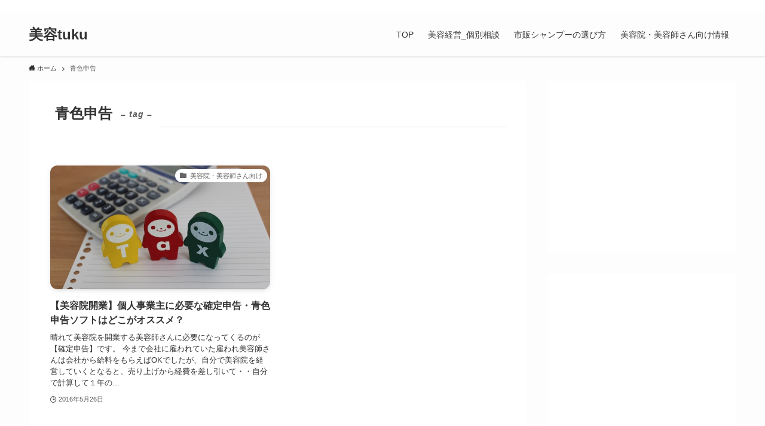

--- FILE ---
content_type: text/html; charset=UTF-8
request_url: http://www.biyotuku.com/tag/%E9%9D%92%E8%89%B2%E7%94%B3%E5%91%8A
body_size: 16854
content:
<!DOCTYPE html>
<html dir="ltr" lang="ja" prefix="og: https://ogp.me/ns#" data-loaded="false" data-scrolled="false" data-spmenu="closed">
<head>
<meta charset="utf-8">
<meta name="format-detection" content="telephone=no">
<meta http-equiv="X-UA-Compatible" content="IE=edge">
<meta name="viewport" content="width=device-width, viewport-fit=cover">
<title>青色申告 - 美容tuku</title>

		<!-- All in One SEO 4.9.3 - aioseo.com -->
	<meta name="robots" content="max-image-preview:large" />
	<link rel="canonical" href="http://www.biyotuku.com/tag/%e9%9d%92%e8%89%b2%e7%94%b3%e5%91%8a" />
	<meta name="generator" content="All in One SEO (AIOSEO) 4.9.3" />
		<script type="application/ld+json" class="aioseo-schema">
			{"@context":"https:\/\/schema.org","@graph":[{"@type":"BreadcrumbList","@id":"http:\/\/www.biyotuku.com\/tag\/%E9%9D%92%E8%89%B2%E7%94%B3%E5%91%8A#breadcrumblist","itemListElement":[{"@type":"ListItem","@id":"http:\/\/www.biyotuku.com#listItem","position":1,"name":"\u30db\u30fc\u30e0","item":"http:\/\/www.biyotuku.com","nextItem":{"@type":"ListItem","@id":"http:\/\/www.biyotuku.com\/tag\/%e9%9d%92%e8%89%b2%e7%94%b3%e5%91%8a#listItem","name":"\u9752\u8272\u7533\u544a"}},{"@type":"ListItem","@id":"http:\/\/www.biyotuku.com\/tag\/%e9%9d%92%e8%89%b2%e7%94%b3%e5%91%8a#listItem","position":2,"name":"\u9752\u8272\u7533\u544a","previousItem":{"@type":"ListItem","@id":"http:\/\/www.biyotuku.com#listItem","name":"\u30db\u30fc\u30e0"}}]},{"@type":"CollectionPage","@id":"http:\/\/www.biyotuku.com\/tag\/%E9%9D%92%E8%89%B2%E7%94%B3%E5%91%8A#collectionpage","url":"http:\/\/www.biyotuku.com\/tag\/%E9%9D%92%E8%89%B2%E7%94%B3%E5%91%8A","name":"\u9752\u8272\u7533\u544a - \u7f8e\u5bb9tuku","inLanguage":"ja","isPartOf":{"@id":"http:\/\/www.biyotuku.com\/#website"},"breadcrumb":{"@id":"http:\/\/www.biyotuku.com\/tag\/%E9%9D%92%E8%89%B2%E7%94%B3%E5%91%8A#breadcrumblist"}},{"@type":"Organization","@id":"http:\/\/www.biyotuku.com\/#organization","name":"\u7f8e\u5bb9tuku","description":"\u7f8e\u5bb9\u5e2b\u304c\u6559\u3048\u3066\u304f\u308c\u306a\u3044\u3001\u7f8e\u5bb9\u9662\u3067\u5931\u6557\u3057\u306a\u3044\u70ba\u306e\u30b3\u30c4\u3084\u7f8e\u5bb9\u9662\u3068\u306e\u4e0a\u624b\u306a\u4ed8\u304d\u5408\u3044\u65b9\u304c\u6e80\u8f09\u3067\u3059\u3002","url":"http:\/\/www.biyotuku.com\/"},{"@type":"WebSite","@id":"http:\/\/www.biyotuku.com\/#website","url":"http:\/\/www.biyotuku.com\/","name":"\u7f8e\u5bb9tuku","description":"\u7f8e\u5bb9\u5e2b\u304c\u6559\u3048\u3066\u304f\u308c\u306a\u3044\u3001\u7f8e\u5bb9\u9662\u3067\u5931\u6557\u3057\u306a\u3044\u70ba\u306e\u30b3\u30c4\u3084\u7f8e\u5bb9\u9662\u3068\u306e\u4e0a\u624b\u306a\u4ed8\u304d\u5408\u3044\u65b9\u304c\u6e80\u8f09\u3067\u3059\u3002","inLanguage":"ja","publisher":{"@id":"http:\/\/www.biyotuku.com\/#organization"}}]}
		</script>
		<!-- All in One SEO -->

<link rel='dns-prefetch' href='//secure.gravatar.com' />
<link rel='dns-prefetch' href='//stats.wp.com' />
<link rel='dns-prefetch' href='//v0.wordpress.com' />
<link rel="alternate" type="application/rss+xml" title="美容tuku &raquo; フィード" href="http://www.biyotuku.com/feed" />
<link rel="alternate" type="application/rss+xml" title="美容tuku &raquo; コメントフィード" href="http://www.biyotuku.com/comments/feed" />
<script type="text/javascript" id="wpp-js" src="http://www.biyotuku.com/wp/wp-content/plugins/wordpress-popular-posts/assets/js/wpp.min.js?ver=7.3.6" data-sampling="0" data-sampling-rate="100" data-api-url="http://www.biyotuku.com/wp-json/wordpress-popular-posts" data-post-id="0" data-token="a843ab7dfb" data-lang="0" data-debug="0"></script>
<link rel="alternate" type="application/rss+xml" title="美容tuku &raquo; 青色申告 タグのフィード" href="http://www.biyotuku.com/tag/%e9%9d%92%e8%89%b2%e7%94%b3%e5%91%8a/feed" />
<style id='wp-img-auto-sizes-contain-inline-css' type='text/css'>
img:is([sizes=auto i],[sizes^="auto," i]){contain-intrinsic-size:3000px 1500px}
/*# sourceURL=wp-img-auto-sizes-contain-inline-css */
</style>

<link rel='stylesheet' id='wp-block-library-css' href='http://www.biyotuku.com/wp/wp-includes/css/dist/block-library/style.min.css?ver=6.9' type='text/css' media='all' />
<style id='global-styles-inline-css' type='text/css'>
:root{--wp--preset--aspect-ratio--square: 1;--wp--preset--aspect-ratio--4-3: 4/3;--wp--preset--aspect-ratio--3-4: 3/4;--wp--preset--aspect-ratio--3-2: 3/2;--wp--preset--aspect-ratio--2-3: 2/3;--wp--preset--aspect-ratio--16-9: 16/9;--wp--preset--aspect-ratio--9-16: 9/16;--wp--preset--color--black: #000;--wp--preset--color--cyan-bluish-gray: #abb8c3;--wp--preset--color--white: #fff;--wp--preset--color--pale-pink: #f78da7;--wp--preset--color--vivid-red: #cf2e2e;--wp--preset--color--luminous-vivid-orange: #ff6900;--wp--preset--color--luminous-vivid-amber: #fcb900;--wp--preset--color--light-green-cyan: #7bdcb5;--wp--preset--color--vivid-green-cyan: #00d084;--wp--preset--color--pale-cyan-blue: #8ed1fc;--wp--preset--color--vivid-cyan-blue: #0693e3;--wp--preset--color--vivid-purple: #9b51e0;--wp--preset--color--swl-main: var(--color_main);--wp--preset--color--swl-main-thin: var(--color_main_thin);--wp--preset--color--swl-gray: var(--color_gray);--wp--preset--color--swl-deep-01: var(--color_deep01);--wp--preset--color--swl-deep-02: var(--color_deep02);--wp--preset--color--swl-deep-03: var(--color_deep03);--wp--preset--color--swl-deep-04: var(--color_deep04);--wp--preset--color--swl-pale-01: var(--color_pale01);--wp--preset--color--swl-pale-02: var(--color_pale02);--wp--preset--color--swl-pale-03: var(--color_pale03);--wp--preset--color--swl-pale-04: var(--color_pale04);--wp--preset--gradient--vivid-cyan-blue-to-vivid-purple: linear-gradient(135deg,rgb(6,147,227) 0%,rgb(155,81,224) 100%);--wp--preset--gradient--light-green-cyan-to-vivid-green-cyan: linear-gradient(135deg,rgb(122,220,180) 0%,rgb(0,208,130) 100%);--wp--preset--gradient--luminous-vivid-amber-to-luminous-vivid-orange: linear-gradient(135deg,rgb(252,185,0) 0%,rgb(255,105,0) 100%);--wp--preset--gradient--luminous-vivid-orange-to-vivid-red: linear-gradient(135deg,rgb(255,105,0) 0%,rgb(207,46,46) 100%);--wp--preset--gradient--very-light-gray-to-cyan-bluish-gray: linear-gradient(135deg,rgb(238,238,238) 0%,rgb(169,184,195) 100%);--wp--preset--gradient--cool-to-warm-spectrum: linear-gradient(135deg,rgb(74,234,220) 0%,rgb(151,120,209) 20%,rgb(207,42,186) 40%,rgb(238,44,130) 60%,rgb(251,105,98) 80%,rgb(254,248,76) 100%);--wp--preset--gradient--blush-light-purple: linear-gradient(135deg,rgb(255,206,236) 0%,rgb(152,150,240) 100%);--wp--preset--gradient--blush-bordeaux: linear-gradient(135deg,rgb(254,205,165) 0%,rgb(254,45,45) 50%,rgb(107,0,62) 100%);--wp--preset--gradient--luminous-dusk: linear-gradient(135deg,rgb(255,203,112) 0%,rgb(199,81,192) 50%,rgb(65,88,208) 100%);--wp--preset--gradient--pale-ocean: linear-gradient(135deg,rgb(255,245,203) 0%,rgb(182,227,212) 50%,rgb(51,167,181) 100%);--wp--preset--gradient--electric-grass: linear-gradient(135deg,rgb(202,248,128) 0%,rgb(113,206,126) 100%);--wp--preset--gradient--midnight: linear-gradient(135deg,rgb(2,3,129) 0%,rgb(40,116,252) 100%);--wp--preset--font-size--small: 0.9em;--wp--preset--font-size--medium: 1.1em;--wp--preset--font-size--large: 1.25em;--wp--preset--font-size--x-large: 42px;--wp--preset--font-size--xs: 0.75em;--wp--preset--font-size--huge: 1.6em;--wp--preset--spacing--20: 0.44rem;--wp--preset--spacing--30: 0.67rem;--wp--preset--spacing--40: 1rem;--wp--preset--spacing--50: 1.5rem;--wp--preset--spacing--60: 2.25rem;--wp--preset--spacing--70: 3.38rem;--wp--preset--spacing--80: 5.06rem;--wp--preset--shadow--natural: 6px 6px 9px rgba(0, 0, 0, 0.2);--wp--preset--shadow--deep: 12px 12px 50px rgba(0, 0, 0, 0.4);--wp--preset--shadow--sharp: 6px 6px 0px rgba(0, 0, 0, 0.2);--wp--preset--shadow--outlined: 6px 6px 0px -3px rgb(255, 255, 255), 6px 6px rgb(0, 0, 0);--wp--preset--shadow--crisp: 6px 6px 0px rgb(0, 0, 0);}:where(.is-layout-flex){gap: 0.5em;}:where(.is-layout-grid){gap: 0.5em;}body .is-layout-flex{display: flex;}.is-layout-flex{flex-wrap: wrap;align-items: center;}.is-layout-flex > :is(*, div){margin: 0;}body .is-layout-grid{display: grid;}.is-layout-grid > :is(*, div){margin: 0;}:where(.wp-block-columns.is-layout-flex){gap: 2em;}:where(.wp-block-columns.is-layout-grid){gap: 2em;}:where(.wp-block-post-template.is-layout-flex){gap: 1.25em;}:where(.wp-block-post-template.is-layout-grid){gap: 1.25em;}.has-black-color{color: var(--wp--preset--color--black) !important;}.has-cyan-bluish-gray-color{color: var(--wp--preset--color--cyan-bluish-gray) !important;}.has-white-color{color: var(--wp--preset--color--white) !important;}.has-pale-pink-color{color: var(--wp--preset--color--pale-pink) !important;}.has-vivid-red-color{color: var(--wp--preset--color--vivid-red) !important;}.has-luminous-vivid-orange-color{color: var(--wp--preset--color--luminous-vivid-orange) !important;}.has-luminous-vivid-amber-color{color: var(--wp--preset--color--luminous-vivid-amber) !important;}.has-light-green-cyan-color{color: var(--wp--preset--color--light-green-cyan) !important;}.has-vivid-green-cyan-color{color: var(--wp--preset--color--vivid-green-cyan) !important;}.has-pale-cyan-blue-color{color: var(--wp--preset--color--pale-cyan-blue) !important;}.has-vivid-cyan-blue-color{color: var(--wp--preset--color--vivid-cyan-blue) !important;}.has-vivid-purple-color{color: var(--wp--preset--color--vivid-purple) !important;}.has-black-background-color{background-color: var(--wp--preset--color--black) !important;}.has-cyan-bluish-gray-background-color{background-color: var(--wp--preset--color--cyan-bluish-gray) !important;}.has-white-background-color{background-color: var(--wp--preset--color--white) !important;}.has-pale-pink-background-color{background-color: var(--wp--preset--color--pale-pink) !important;}.has-vivid-red-background-color{background-color: var(--wp--preset--color--vivid-red) !important;}.has-luminous-vivid-orange-background-color{background-color: var(--wp--preset--color--luminous-vivid-orange) !important;}.has-luminous-vivid-amber-background-color{background-color: var(--wp--preset--color--luminous-vivid-amber) !important;}.has-light-green-cyan-background-color{background-color: var(--wp--preset--color--light-green-cyan) !important;}.has-vivid-green-cyan-background-color{background-color: var(--wp--preset--color--vivid-green-cyan) !important;}.has-pale-cyan-blue-background-color{background-color: var(--wp--preset--color--pale-cyan-blue) !important;}.has-vivid-cyan-blue-background-color{background-color: var(--wp--preset--color--vivid-cyan-blue) !important;}.has-vivid-purple-background-color{background-color: var(--wp--preset--color--vivid-purple) !important;}.has-black-border-color{border-color: var(--wp--preset--color--black) !important;}.has-cyan-bluish-gray-border-color{border-color: var(--wp--preset--color--cyan-bluish-gray) !important;}.has-white-border-color{border-color: var(--wp--preset--color--white) !important;}.has-pale-pink-border-color{border-color: var(--wp--preset--color--pale-pink) !important;}.has-vivid-red-border-color{border-color: var(--wp--preset--color--vivid-red) !important;}.has-luminous-vivid-orange-border-color{border-color: var(--wp--preset--color--luminous-vivid-orange) !important;}.has-luminous-vivid-amber-border-color{border-color: var(--wp--preset--color--luminous-vivid-amber) !important;}.has-light-green-cyan-border-color{border-color: var(--wp--preset--color--light-green-cyan) !important;}.has-vivid-green-cyan-border-color{border-color: var(--wp--preset--color--vivid-green-cyan) !important;}.has-pale-cyan-blue-border-color{border-color: var(--wp--preset--color--pale-cyan-blue) !important;}.has-vivid-cyan-blue-border-color{border-color: var(--wp--preset--color--vivid-cyan-blue) !important;}.has-vivid-purple-border-color{border-color: var(--wp--preset--color--vivid-purple) !important;}.has-vivid-cyan-blue-to-vivid-purple-gradient-background{background: var(--wp--preset--gradient--vivid-cyan-blue-to-vivid-purple) !important;}.has-light-green-cyan-to-vivid-green-cyan-gradient-background{background: var(--wp--preset--gradient--light-green-cyan-to-vivid-green-cyan) !important;}.has-luminous-vivid-amber-to-luminous-vivid-orange-gradient-background{background: var(--wp--preset--gradient--luminous-vivid-amber-to-luminous-vivid-orange) !important;}.has-luminous-vivid-orange-to-vivid-red-gradient-background{background: var(--wp--preset--gradient--luminous-vivid-orange-to-vivid-red) !important;}.has-very-light-gray-to-cyan-bluish-gray-gradient-background{background: var(--wp--preset--gradient--very-light-gray-to-cyan-bluish-gray) !important;}.has-cool-to-warm-spectrum-gradient-background{background: var(--wp--preset--gradient--cool-to-warm-spectrum) !important;}.has-blush-light-purple-gradient-background{background: var(--wp--preset--gradient--blush-light-purple) !important;}.has-blush-bordeaux-gradient-background{background: var(--wp--preset--gradient--blush-bordeaux) !important;}.has-luminous-dusk-gradient-background{background: var(--wp--preset--gradient--luminous-dusk) !important;}.has-pale-ocean-gradient-background{background: var(--wp--preset--gradient--pale-ocean) !important;}.has-electric-grass-gradient-background{background: var(--wp--preset--gradient--electric-grass) !important;}.has-midnight-gradient-background{background: var(--wp--preset--gradient--midnight) !important;}.has-small-font-size{font-size: var(--wp--preset--font-size--small) !important;}.has-medium-font-size{font-size: var(--wp--preset--font-size--medium) !important;}.has-large-font-size{font-size: var(--wp--preset--font-size--large) !important;}.has-x-large-font-size{font-size: var(--wp--preset--font-size--x-large) !important;}
/*# sourceURL=global-styles-inline-css */
</style>

<link rel='stylesheet' id='swell-icons-css' href='http://www.biyotuku.com/wp/wp-content/themes/swell/build/css/swell-icons.css?ver=2.6.6.2' type='text/css' media='all' />
<link rel='stylesheet' id='main_style-css' href='http://www.biyotuku.com/wp/wp-content/themes/swell/build/css/main.css?ver=2.6.6.2' type='text/css' media='all' />
<link rel='stylesheet' id='swell_blocks-css' href='http://www.biyotuku.com/wp/wp-content/themes/swell/build/css/blocks.css?ver=2.6.6.2' type='text/css' media='all' />
<style id='swell_custom-inline-css' type='text/css'>
:root{--swl-fz--content:4vw;--swl-font_family:"Helvetica Neue", Arial, "Hiragino Kaku Gothic ProN", "Hiragino Sans", Meiryo, sans-serif;--swl-font_weight:400;--color_main:#ffffff;--color_text:#333;--color_link:#1176d4;--color_htag:#ffffff;--color_bg:#fdfdfd;--color_gradient1:#d8ffff;--color_gradient2:#87e7ff;--color_main_thin:rgba(255, 255, 255, 0.05 );--color_main_dark:rgba(191, 191, 191, 1 );--color_list_check:#ffffff;--color_list_num:#ffffff;--color_list_good:#86dd7b;--color_list_triangle:#f4e03a;--color_list_bad:#f36060;--color_faq_q:#d55656;--color_faq_a:#6599b7;--color_icon_good:#3cd250;--color_icon_good_bg:#ecffe9;--color_icon_bad:#4b73eb;--color_icon_bad_bg:#eafaff;--color_icon_info:#f578b4;--color_icon_info_bg:#fff0fa;--color_icon_announce:#ffa537;--color_icon_announce_bg:#fff5f0;--color_icon_pen:#7a7a7a;--color_icon_pen_bg:#f7f7f7;--color_icon_book:#787364;--color_icon_book_bg:#f8f6ef;--color_icon_point:#ffa639;--color_icon_check:#86d67c;--color_icon_batsu:#f36060;--color_icon_hatena:#5295cc;--color_icon_caution:#f7da38;--color_icon_memo:#84878a;--color_deep01:#e44141;--color_deep02:#3d79d5;--color_deep03:#63a84d;--color_deep04:#f09f4d;--color_pale01:#fff2f0;--color_pale02:#f3f8fd;--color_pale03:#f1f9ee;--color_pale04:#fdf9ee;--color_mark_blue:#b7e3ff;--color_mark_green:#bdf9c3;--color_mark_yellow:#fcf69f;--color_mark_orange:#ffddbc;--border01:solid 1px var(--color_main);--border02:double 4px var(--color_main);--border03:dashed 2px var(--color_border);--border04:solid 4px var(--color_gray);--card_posts_thumb_ratio:56.25%;--list_posts_thumb_ratio:61.8%;--big_posts_thumb_ratio:56.25%;--thumb_posts_thumb_ratio:61.8%;--color_header_bg:#fdfdfd;--color_header_text:#333;--color_footer_bg:#fdfdfd;--color_footer_text:#333;--container_size:1200px;--article_size:900px;--logo_size_sp:48px;--logo_size_pc:40px;--logo_size_pcfix:32px;}.swl-cell-bg[data-icon="doubleCircle"]{--cell-icon-color:#ffc977}.swl-cell-bg[data-icon="circle"]{--cell-icon-color:#94e29c}.swl-cell-bg[data-icon="triangle"]{--cell-icon-color:#eeda2f}.swl-cell-bg[data-icon="close"]{--cell-icon-color:#ec9191}.swl-cell-bg[data-icon="hatena"]{--cell-icon-color:#93c9da}.swl-cell-bg[data-icon="check"]{--cell-icon-color:#94e29c}.swl-cell-bg[data-icon="line"]{--cell-icon-color:#9b9b9b}.cap_box[data-colset="col1"]{--capbox-color:#f59b5f;--capbox-color--bg:#fff8eb}.cap_box[data-colset="col2"]{--capbox-color:#5fb9f5;--capbox-color--bg:#edf5ff}.cap_box[data-colset="col3"]{--capbox-color:#2fcd90;--capbox-color--bg:#eafaf2}.red_{--the-btn-color:#f74a4a;--the-btn-color2:#ffbc49;--the-solid-shadow: rgba(185, 56, 56, 1 )}.blue_{--the-btn-color:#338df4;--the-btn-color2:#35eaff;--the-solid-shadow: rgba(38, 106, 183, 1 )}.green_{--the-btn-color:#62d847;--the-btn-color2:#7bf7bd;--the-solid-shadow: rgba(74, 162, 53, 1 )}.is-style-btn_normal{--the-btn-radius:80px}.is-style-btn_solid{--the-btn-radius:80px}.is-style-btn_shiny{--the-btn-radius:80px}.is-style-btn_line{--the-btn-radius:80px}.post_content blockquote{padding:1.5em 2em 1.5em 3em}.post_content blockquote::before{content:"";display:block;width:5px;height:calc(100% - 3em);top:1.5em;left:1.5em;border-left:solid 1px rgba(180,180,180,.75);border-right:solid 1px rgba(180,180,180,.75);}.mark_blue{background:-webkit-linear-gradient(transparent 64%,var(--color_mark_blue) 0%);background:linear-gradient(transparent 64%,var(--color_mark_blue) 0%)}.mark_green{background:-webkit-linear-gradient(transparent 64%,var(--color_mark_green) 0%);background:linear-gradient(transparent 64%,var(--color_mark_green) 0%)}.mark_yellow{background:-webkit-linear-gradient(transparent 64%,var(--color_mark_yellow) 0%);background:linear-gradient(transparent 64%,var(--color_mark_yellow) 0%)}.mark_orange{background:-webkit-linear-gradient(transparent 64%,var(--color_mark_orange) 0%);background:linear-gradient(transparent 64%,var(--color_mark_orange) 0%)}[class*="is-style-icon_"]{color:#333;border-width:0}[class*="is-style-big_icon_"]{border-width:2px;border-style:solid}[data-col="gray"] .c-balloon__text{background:#f7f7f7;border-color:#ccc}[data-col="gray"] .c-balloon__before{border-right-color:#f7f7f7}[data-col="green"] .c-balloon__text{background:#d1f8c2;border-color:#9ddd93}[data-col="green"] .c-balloon__before{border-right-color:#d1f8c2}[data-col="blue"] .c-balloon__text{background:#e2f6ff;border-color:#93d2f0}[data-col="blue"] .c-balloon__before{border-right-color:#e2f6ff}[data-col="red"] .c-balloon__text{background:#ffebeb;border-color:#f48789}[data-col="red"] .c-balloon__before{border-right-color:#ffebeb}[data-col="yellow"] .c-balloon__text{background:#f9f7d2;border-color:#fbe593}[data-col="yellow"] .c-balloon__before{border-right-color:#f9f7d2}.-type-list2 .p-postList__body::after,.-type-big .p-postList__body::after{content: "READ MORE »";}.c-postThumb__cat{background-color:#ffffff;color:#666666;background-image: repeating-linear-gradient(-45deg,rgba(255,255,255,.1),rgba(255,255,255,.1) 6px,transparent 6px,transparent 12px)}.post_content h2{background:var(--color_htag);padding:.75em 1em;color:#fff}.post_content h2::before{position:absolute;display:block;pointer-events:none;content:"";top:-4px;left:0;width:100%;height:calc(100% + 4px);box-sizing:content-box;border-top:solid 2px var(--color_htag);border-bottom:solid 2px var(--color_htag)}.post_content h3{padding:0 .5em .5em}.post_content h3::before{content:"";width:100%;height:2px;background: repeating-linear-gradient(90deg, var(--color_htag) 0%, var(--color_htag) 29.3%, rgba(150,150,150,.2) 29.3%, rgba(150,150,150,.2) 100%)}.post_content h4{padding:0 0 0 16px;border-left:solid 2px var(--color_htag)}.l-header{box-shadow: 0 1px 4px rgba(0,0,0,.12)}.l-header__bar{color:#fff;background:var(--color_main)}.l-header__menuBtn{order:1}.l-header__customBtn{order:3}.c-gnav a::after{background:var(--color_main);width:100%;height:2px;transform:scaleX(0)}.p-spHeadMenu .menu-item.-current{border-bottom-color:var(--color_main)}.c-gnav > li:hover > a::after,.c-gnav > .-current > a::after{transform: scaleX(1)}.c-gnav .sub-menu{color:#333;background:#fff}.l-fixHeader::before{opacity:1}#pagetop{border-radius:50%}.c-widget__title.-spmenu{padding:.5em .75em;border-radius:var(--swl-radius--2, 0px);background:var(--color_main);color:#fff;}.c-widget__title.-footer{padding:.5em}.c-widget__title.-footer::before{content:"";bottom:0;left:0;width:40%;z-index:1;background:var(--color_main)}.c-widget__title.-footer::after{content:"";bottom:0;left:0;width:100%;background:var(--color_border)}.c-secTitle{border-left:solid 2px var(--color_main);padding:0em .75em}.p-spMenu{color:#333}.p-spMenu__inner::before{background:#fdfdfd;opacity:1}.p-spMenu__overlay{background:#000;opacity:0.6}[class*="page-numbers"]{border-radius:50%;margin:4px;color:#fff;background-color:#dedede}a{text-decoration: none}.l-topTitleArea.c-filterLayer::before{background-color:#000;opacity:0.2;content:""}@media screen and (min-width: 960px){:root{}}@media screen and (max-width: 959px){:root{}.l-header__logo{order:2;text-align:center}}@media screen and (min-width: 600px){:root{--swl-fz--content:16px;}}@media screen and (max-width: 599px){:root{}}@media (min-width: 1108px) {.alignwide{left:-100px;width:calc(100% + 200px);}}@media (max-width: 1108px) {.-sidebar-off .swell-block-fullWide__inner.l-container .alignwide{left:0px;width:100%;}}.l-fixHeader .l-fixHeader__gnav{order:0}[data-scrolled=true] .l-fixHeader[data-ready]{opacity:1;-webkit-transform:translateY(0)!important;transform:translateY(0)!important;visibility:visible}.-body-solid .l-fixHeader{box-shadow:0 2px 4px var(--swl-color_shadow)}.l-fixHeader__inner{align-items:stretch;color:var(--color_header_text);display:flex;padding-bottom:0;padding-top:0;position:relative;z-index:1}.l-fixHeader__logo{align-items:center;display:flex;line-height:1;margin-right:24px;order:0;padding:16px 0}.is-style-btn_normal a,.is-style-btn_shiny a{box-shadow:var(--swl-btn_shadow)}.c-shareBtns__btn,.is-style-balloon>.c-tabList .c-tabList__button,.p-snsCta,[class*=page-numbers]{box-shadow:var(--swl-box_shadow)}.p-articleThumb__img,.p-articleThumb__youtube{box-shadow:var(--swl-img_shadow)}.p-pickupBanners__item .c-bannerLink,.p-postList__thumb{box-shadow:0 2px 8px rgba(0,0,0,.1),0 4px 4px -4px rgba(0,0,0,.1)}.p-postList.-w-ranking li:before{background-image:repeating-linear-gradient(-45deg,hsla(0,0%,100%,.1),hsla(0,0%,100%,.1) 6px,transparent 0,transparent 12px);box-shadow:1px 1px 4px rgba(0,0,0,.2)}:root{--swl-radius--2:2px;--swl-radius--4:4px;--swl-radius--8:8px}.c-categoryList__link,.c-tagList__link,.tag-cloud-link{border-radius:16px;padding:6px 10px}.-related .p-postList__thumb,.is-style-bg_gray,.is-style-bg_main,.is-style-bg_main_thin,.is-style-bg_stripe,.is-style-border_dg,.is-style-border_dm,.is-style-border_sg,.is-style-border_sm,.is-style-dent_box,.is-style-note_box,.is-style-stitch,[class*=is-style-big_icon_],input[type=number],input[type=text],textarea{border-radius:4px}.-ps-style-img .p-postList__link,.-type-thumb .p-postList__link,.p-postList__thumb{border-radius:12px;overflow:hidden;z-index:0}.c-widget .-type-list.-w-ranking .p-postList__item:before{border-radius:16px;left:2px;top:2px}.c-widget .-type-card.-w-ranking .p-postList__item:before{border-radius:0 0 4px 4px}.c-postThumb__cat{border-radius:16px;margin:.5em;padding:0 8px}.cap_box_ttl{border-radius:2px 2px 0 0}.cap_box_content{border-radius:0 0 2px 2px}.cap_box.is-style-small_ttl .cap_box_content{border-radius:0 2px 2px 2px}.cap_box.is-style-inner .cap_box_content,.cap_box.is-style-onborder_ttl2 .cap_box_content,.cap_box.is-style-onborder_ttl2 .cap_box_ttl,.cap_box.is-style-onborder_ttl .cap_box_content,.cap_box.is-style-shadow{border-radius:2px}.is-style-more_btn a,.p-postList__body:after,.submit{border-radius:40px}@media (min-width:960px){#sidebar .-type-list .p-postList__thumb{border-radius:8px}}@media (max-width:959px){.-ps-style-img .p-postList__link,.-type-thumb .p-postList__link,.p-postList__thumb{border-radius:8px}}.l-header__bar{position:relative;width:100%}.l-header__bar .c-catchphrase{color:inherit;font-size:12px;letter-spacing:var(--swl-letter_spacing,.2px);line-height:14px;margin-right:auto;overflow:hidden;padding:4px 0;white-space:nowrap;width:50%}.l-header__bar .c-iconList .c-iconList__link{margin:0;padding:4px 6px}.l-header__barInner{align-items:center;display:flex;justify-content:flex-end}@media (min-width:960px){.-series .l-header__inner{align-items:stretch;display:flex}.-series .l-header__logo{align-items:center;display:flex;flex-wrap:wrap;margin-right:24px;padding:16px 0}.-series .l-header__logo .c-catchphrase{font-size:13px;padding:4px 0}.-series .c-headLogo{margin-right:16px}.-series-right .l-header__inner{justify-content:space-between}.-series-right .c-gnavWrap{margin-left:auto}.-series-right .w-header{margin-left:12px}.-series-left .w-header{margin-left:auto}}@media (min-width:960px) and (min-width:600px){.-series .c-headLogo{max-width:400px}}.c-gnav .sub-menu a:before,.c-listMenu a:before{-webkit-font-smoothing:antialiased;-moz-osx-font-smoothing:grayscale;font-family:icomoon!important;font-style:normal;font-variant:normal;font-weight:400;line-height:1;text-transform:none}.c-submenuToggleBtn{display:none}.c-listMenu a{padding:.75em 1em .75em 1.5em;transition:padding .25s}.c-listMenu a:hover{padding-left:1.75em;padding-right:.75em}.c-gnav .sub-menu a:before,.c-listMenu a:before{color:inherit;content:"\e921";display:inline-block;left:2px;position:absolute;top:50%;-webkit-transform:translateY(-50%);transform:translateY(-50%);vertical-align:middle}.c-listMenu .children,.c-listMenu .sub-menu{margin:0}.c-listMenu .children a,.c-listMenu .sub-menu a{font-size:.9em;padding-left:2.5em}.c-listMenu .children a:before,.c-listMenu .sub-menu a:before{left:1em}.c-listMenu .children a:hover,.c-listMenu .sub-menu a:hover{padding-left:2.75em}.c-listMenu .children ul a,.c-listMenu .sub-menu ul a{padding-left:3.25em}.c-listMenu .children ul a:before,.c-listMenu .sub-menu ul a:before{left:1.75em}.c-listMenu .children ul a:hover,.c-listMenu .sub-menu ul a:hover{padding-left:3.5em}.c-gnav li:hover>.sub-menu{opacity:1;visibility:visible}.c-gnav .sub-menu:before{background:inherit;content:"";height:100%;left:0;position:absolute;top:0;width:100%;z-index:0}.c-gnav .sub-menu .sub-menu{left:100%;top:0;z-index:-1}.c-gnav .sub-menu a{padding-left:2em}.c-gnav .sub-menu a:before{left:.5em}.c-gnav .sub-menu a:hover .ttl{left:4px}:root{--color_content_bg:#fff;}.c-widget__title.-side{padding:0 .5em .5em}.c-widget__title.-side::before{content:"";bottom:0;left:0;width:40%;z-index:1;background:var(--color_main)}.c-widget__title.-side::after{content:"";bottom:0;left:0;width:100%;background:var(--color_border)}@media screen and (min-width: 960px){:root{}}@media screen and (max-width: 959px){:root{}}@media screen and (min-width: 600px){:root{}}@media screen and (max-width: 599px){:root{}}.l-content{padding-top:4vw}.p-breadcrumb+.l-content{padding-top:0}.-frame-on .l-mainContent{background:#fff;border-radius:var(--swl-radius--4,0);padding:3vw}.-frame-on-sidebar #sidebar .c-widget{background:#fff;border-radius:var(--swl-radius--4,0);padding:16px}.-frame-on-sidebar #sidebar .widget_swell_prof_widget{padding:0!important}.-frame-on-sidebar #sidebar .p-profileBox{background:#fff;border:none;color:#333}.-frame-on-sidebar #sidebar .calendar_wrap{border:none;padding:0}.-frame-border.-frame-on-sidebar #sidebar .c-widget,.-frame-border .l-mainContent{box-shadow:0 0 1px var(--swl-color_shadow)}.swell-block-fullWide__inner .alignwide{left:0;width:100%}.swell-block-fullWide__inner .alignfull{left:calc(0px - var(--swl-fw_inner_pad, 0))!important;margin-left:0!important;margin-right:0!important;width:calc(100% + var(--swl-fw_inner_pad, 0)*2)!important}@media (max-width:959px){.alignwide,.l-content .alignfull{left:-3vw;width:calc(100% + 6vw)}.l-content{padding-left:2vw;padding-right:2vw}.-frame-on{--swl-pad_container:2vw;--swl-h2-margin--x:-3vw}.-frame-off-sidebar .l-sidebar{padding-left:1vw;padding-right:1vw}.swell-block-fullWide__inner.l-article{--swl-fw_inner_pad:calc(var(--swl-pad_container, 2vw) + 3vw)}.swell-block-fullWide__inner.l-container{--swl-fw_inner_pad:var(--swl-pad_container,2vw)}.swell-block-fullWide__inner.l-article .alignwide{left:-1.5vw;width:calc(100% + 3vw)}}@media (min-width:960px){.alignwide,.l-content .alignfull{left:-48px;width:calc(100% + 96px)}.l-content .c-widget .alignfull{left:-32px;width:calc(100% + 64px)}.-frame-on .l-mainContent{padding:32px}.swell-block-fullWide__inner.l-article{--swl-fw_inner_pad:calc(var(--swl-pad_post_content) + 32px)}.swell-block-fullWide__inner.l-container{--swl-fw_inner_pad:16px}.swell-block-fullWide__inner.l-article .alignwide{left:-16px;width:calc(100% + 32px)}}@media (min-width:600px){.l-content{padding-top:2em}}.-index-off .p-toc,.swell-toc-placeholder:empty{display:none}.p-toc.-modal{height:100%;margin:0;overflow-y:auto;padding:0}#main_content .p-toc{border-radius:var(--swl-radius--2,0);margin:4em auto;max-width:800px}#sidebar .p-toc{margin-top:-.5em}.p-toc__ttl{display:block;font-size:1.2em;line-height:1;position:relative;text-align:center}.p-toc__ttl:before{content:"\e918";display:inline-block;font-family:icomoon;margin-right:.5em;padding-bottom:2px;vertical-align:middle}#index_modal .p-toc__ttl{margin-bottom:.5em}.p-toc__list li{line-height:1.6}.p-toc__list>li+li{margin-top:.5em}.p-toc__list li li{font-size:.9em}.p-toc__list ol,.p-toc__list ul{padding-left:.5em}.p-toc__list .mininote{display:none}.post_content .p-toc__list{padding-left:0}#sidebar .p-toc__list{margin-bottom:0}#sidebar .p-toc__list ol,#sidebar .p-toc__list ul{padding-left:0}.p-toc__link{color:inherit;font-size:inherit;text-decoration:none}.p-toc__link:hover{opacity:.8}.p-toc.-double{background:var(--color_gray);background:linear-gradient(-45deg,transparent 25%,var(--color_gray) 25%,var(--color_gray) 50%,transparent 50%,transparent 75%,var(--color_gray) 75%,var(--color_gray));background-clip:padding-box;background-size:4px 4px;border-bottom:4px double var(--color_border);border-top:4px double var(--color_border);padding:1.5em 1em 1em}.p-toc.-double .p-toc__ttl{margin-bottom:.75em}@media (min-width:960px){#main_content .p-toc{width:92%}}@media (min-width:600px){.p-toc.-double{padding:2em}}
/*# sourceURL=swell_custom-inline-css */
</style>
<link rel='stylesheet' id='swell-parts/footer-css' href='http://www.biyotuku.com/wp/wp-content/themes/swell/build/css/modules/parts/footer.css?ver=2.6.6.2' type='text/css' media='all' />
<link rel='stylesheet' id='swell-page/term-css' href='http://www.biyotuku.com/wp/wp-content/themes/swell/build/css/modules/page/term.css?ver=2.6.6.2' type='text/css' media='all' />
<style id='classic-theme-styles-inline-css' type='text/css'>
/*! This file is auto-generated */
.wp-block-button__link{color:#fff;background-color:#32373c;border-radius:9999px;box-shadow:none;text-decoration:none;padding:calc(.667em + 2px) calc(1.333em + 2px);font-size:1.125em}.wp-block-file__button{background:#32373c;color:#fff;text-decoration:none}
/*# sourceURL=/wp-includes/css/classic-themes.min.css */
</style>
<link rel='stylesheet' id='contact-form-7-css' href='http://www.biyotuku.com/wp/wp-content/plugins/contact-form-7/includes/css/styles.css?ver=6.1.4' type='text/css' media='all' />
<link rel='stylesheet' id='wordpress-popular-posts-css-css' href='http://www.biyotuku.com/wp/wp-content/plugins/wordpress-popular-posts/assets/css/wpp.css?ver=7.3.6' type='text/css' media='all' />
<link rel='stylesheet' id='amazonjs-css' href='http://www.biyotuku.com/wp/wp-content/plugins/amazonjs/css/amazonjs.css?ver=0.10' type='text/css' media='all' />

<noscript><link href="http://www.biyotuku.com/wp/wp-content/themes/swell/build/css/noscript.css" rel="stylesheet"></noscript>
<link rel="https://api.w.org/" href="http://www.biyotuku.com/wp-json/" /><link rel="alternate" title="JSON" type="application/json" href="http://www.biyotuku.com/wp-json/wp/v2/tags/367" />	<style>img#wpstats{display:none}</style>
		            <style id="wpp-loading-animation-styles">@-webkit-keyframes bgslide{from{background-position-x:0}to{background-position-x:-200%}}@keyframes bgslide{from{background-position-x:0}to{background-position-x:-200%}}.wpp-widget-block-placeholder,.wpp-shortcode-placeholder{margin:0 auto;width:60px;height:3px;background:#dd3737;background:linear-gradient(90deg,#dd3737 0%,#571313 10%,#dd3737 100%);background-size:200% auto;border-radius:3px;-webkit-animation:bgslide 1s infinite linear;animation:bgslide 1s infinite linear}</style>
            <link rel="icon" href="http://www.biyotuku.com/wp/wp-content/uploads/2019/05/cropped-sOLrTA1Z_400x400-32x32.jpg" sizes="32x32" />
<link rel="icon" href="http://www.biyotuku.com/wp/wp-content/uploads/2019/05/cropped-sOLrTA1Z_400x400-192x192.jpg" sizes="192x192" />
<link rel="apple-touch-icon" href="http://www.biyotuku.com/wp/wp-content/uploads/2019/05/cropped-sOLrTA1Z_400x400-180x180.jpg" />
<meta name="msapplication-TileImage" content="http://www.biyotuku.com/wp/wp-content/uploads/2019/05/cropped-sOLrTA1Z_400x400-270x270.jpg" />
		<style type="text/css" id="wp-custom-css">
			/* 見出し */
.post_content h2 {
 color:#333;
}
/* キャプションタイトル */
.cap_box_ttl {
 color:#333;
}
/* 記事内のカテゴリ */
.c-categoryList__link {
 color:#333;
}		</style>
		
<link rel="stylesheet" href="http://www.biyotuku.com/wp/wp-content/themes/swell/build/css/print.css" media="print" >
	
	
	
	<!-- Global site tag (gtag.js) - Google Analytics -->
<script async src="https://www.googletagmanager.com/gtag/js?id=UA-67000717-1"></script>
<script>
  window.dataLayer = window.dataLayer || [];
  function gtag(){dataLayer.push(arguments);}
  gtag('js', new Date());

  gtag('config', 'UA-67000717-1');
</script>
	
	
	
<link rel='stylesheet' id='jetpack-top-posts-widget-css' href='http://www.biyotuku.com/wp/wp-content/plugins/jetpack/modules/widgets/top-posts/style.css?ver=20141013' type='text/css' media='all' />
</head>
<body>
<div id="body_wrap" class="archive tag tag-367 wp-theme-swell -body-solid -index-off -sidebar-on -frame-on -frame-on-sidebar id_367" >
<div id="sp_menu" class="p-spMenu -left">
	<div class="p-spMenu__inner">
		<div class="p-spMenu__closeBtn">
			<button class="c-iconBtn -menuBtn c-plainBtn" data-onclick="toggleMenu" aria-label="メニューを閉じる">
				<i class="c-iconBtn__icon icon-close-thin"></i>
			</button>
		</div>
		<div class="p-spMenu__body">
			<div class="c-widget__title -spmenu">
				MENU			</div>
			<div class="p-spMenu__nav">
				<ul class="c-spnav c-listMenu"><li class="menu-item menu-item-type-custom menu-item-object-custom menu-item-home menu-item-1696"><a href="http://www.biyotuku.com/">TOP</a></li>
<li class="menu-item menu-item-type-post_type menu-item-object-page menu-item-2871"><a href="http://www.biyotuku.com/freeconsul">美容経営_個別相談</a></li>
<li class="menu-item menu-item-type-post_type menu-item-object-post menu-item-2295"><a href="http://www.biyotuku.com/shampoo/list">市販シャンプーの選び方</a></li>
<li class="menu-item menu-item-type-post_type menu-item-object-page menu-item-1695"><a href="http://www.biyotuku.com/page-378">美容院・美容師さん向け情報</a></li>
</ul>			</div>
					</div>
	</div>
	<div class="p-spMenu__overlay c-overlay" data-onclick="toggleMenu"></div>
</div>
<header id="header" class="l-header -series -series-right" data-spfix="1">
	<div class="l-header__bar pc_">
	<div class="l-header__barInner l-container">
		<div class="c-catchphrase">美容師が教えてくれない、美容院で失敗しない為のコツや美容院との上手な付き合い方が満載です。</div><ul class="c-iconList">
						<li class="c-iconList__item -rss">
						<a href="http://www.biyotuku.com/feed" target="_blank" rel="noopener" class="c-iconList__link u-fz-14 hov-flash" aria-label="rss">
							<i class="c-iconList__icon icon-rss" role="presentation"></i>
						</a>
					</li>
									<li class="c-iconList__item -search">
						<button class="c-iconList__link c-plainBtn u-fz-14 hov-flash" data-onclick="toggleSearch" aria-label="検索">
							<i class="c-iconList__icon icon-search" role="presentation"></i>
						</button>
					</li>
				</ul>
	</div>
</div>
	<div class="l-header__inner l-container">
		<div class="l-header__logo">
			<div class="c-headLogo -txt"><a href="http://www.biyotuku.com/" title="美容tuku" class="c-headLogo__link" rel="home">美容tuku</a></div>					</div>
		<nav id="gnav" class="l-header__gnav c-gnavWrap">
					<ul class="c-gnav">
			<li class="menu-item menu-item-type-custom menu-item-object-custom menu-item-home menu-item-1696"><a href="http://www.biyotuku.com/"><span class="ttl">TOP</span></a></li>
<li class="menu-item menu-item-type-post_type menu-item-object-page menu-item-2871"><a href="http://www.biyotuku.com/freeconsul"><span class="ttl">美容経営_個別相談</span></a></li>
<li class="menu-item menu-item-type-post_type menu-item-object-post menu-item-2295"><a href="http://www.biyotuku.com/shampoo/list"><span class="ttl">市販シャンプーの選び方</span></a></li>
<li class="menu-item menu-item-type-post_type menu-item-object-page menu-item-1695"><a href="http://www.biyotuku.com/page-378"><span class="ttl">美容院・美容師さん向け情報</span></a></li>
					</ul>
			</nav>
		<div class="l-header__customBtn sp_">
			<button class="c-iconBtn c-plainBtn" data-onclick="toggleSearch" aria-label="検索ボタン">
			<i class="c-iconBtn__icon icon-search"></i>
					</button>
	</div>
<div class="l-header__menuBtn sp_">
	<button class="c-iconBtn -menuBtn c-plainBtn" data-onclick="toggleMenu" aria-label="メニューボタン">
		<i class="c-iconBtn__icon icon-menu-thin"></i>
			</button>
</div>
	</div>
	</header>
<div id="fix_header" class="l-fixHeader -series -series-right">
	<div class="l-fixHeader__inner l-container">
		<div class="l-fixHeader__logo">
			<div class="c-headLogo -txt"><a href="http://www.biyotuku.com/" title="美容tuku" class="c-headLogo__link" rel="home">美容tuku</a></div>		</div>
		<div class="l-fixHeader__gnav c-gnavWrap">
					<ul class="c-gnav">
			<li class="menu-item menu-item-type-custom menu-item-object-custom menu-item-home menu-item-1696"><a href="http://www.biyotuku.com/"><span class="ttl">TOP</span></a></li>
<li class="menu-item menu-item-type-post_type menu-item-object-page menu-item-2871"><a href="http://www.biyotuku.com/freeconsul"><span class="ttl">美容経営_個別相談</span></a></li>
<li class="menu-item menu-item-type-post_type menu-item-object-post menu-item-2295"><a href="http://www.biyotuku.com/shampoo/list"><span class="ttl">市販シャンプーの選び方</span></a></li>
<li class="menu-item menu-item-type-post_type menu-item-object-page menu-item-1695"><a href="http://www.biyotuku.com/page-378"><span class="ttl">美容院・美容師さん向け情報</span></a></li>
					</ul>
			</div>
	</div>
</div>
<div id="breadcrumb" class="p-breadcrumb -bg-on"><ol class="p-breadcrumb__list l-container"><li class="p-breadcrumb__item"><a href="http://www.biyotuku.com/" class="p-breadcrumb__text"><span class="icon-home"> ホーム</span></a></li><li class="p-breadcrumb__item"><span class="p-breadcrumb__text">青色申告</span></li></ol></div><div id="content" class="l-content l-container" >
<main id="main_content" class="l-mainContent l-article">
	<div class="l-mainContent__inner">
		<h1 class="c-pageTitle" data-style="b_bottom"><span class="c-pageTitle__inner">青色申告<small class="c-pageTitle__subTitle u-fz-14">– tag –</small></span></h1>		<div class="p-termContent l-parent">
					<div class="c-tabBody p-postListTabBody">
				<div id="post_list_tab_1" class="c-tabBody__item" aria-hidden="false">
				<ul class="p-postList -type-card -pc-col3 -sp-col1"><li class="p-postList__item">
	<a href="http://www.biyotuku.com/salon/kakutei" class="p-postList__link">
		<div class="p-postList__thumb c-postThumb">
	<figure class="c-postThumb__figure">
		<img width="640" height="427"  src="[data-uri]" alt="" class="c-postThumb__img u-obf-cover lazyload" sizes="(min-width: 960px) 400px, 100vw" data-src="http://www.biyotuku.com/wp/wp-content/uploads/2016/05/36415cd09c63d8164109bfacfc2dd139_s.jpg" data-srcset="http://www.biyotuku.com/wp/wp-content/uploads/2016/05/36415cd09c63d8164109bfacfc2dd139_s.jpg 640w, http://www.biyotuku.com/wp/wp-content/uploads/2016/05/36415cd09c63d8164109bfacfc2dd139_s-300x200.jpg 300w, http://www.biyotuku.com/wp/wp-content/uploads/2016/05/36415cd09c63d8164109bfacfc2dd139_s-320x214.jpg 320w" data-aspectratio="640/427" ><noscript><img src="http://www.biyotuku.com/wp/wp-content/uploads/2016/05/36415cd09c63d8164109bfacfc2dd139_s.jpg" class="c-postThumb__img u-obf-cover" alt=""></noscript>	</figure>
			<span class="c-postThumb__cat icon-folder" data-cat-id="123">美容院・美容師さん向け</span>
	</div>
					<div class="p-postList__body">
				<h2 class="p-postList__title">【美容院開業】個人事業主に必要な確定申告・青色申告ソフトはどこがオススメ？</h2>									<div class="p-postList__excerpt">
						晴れて美容院を開業する美容師さんに必要になってくるのが【確定申告】です。 今まで会社に雇われていた雇われ美容師さんは会社から給料をもらえばOKでしたが、自分で美容院を経営していくとなると、売り上げから経費を差し引いて・・自分で計算して１年の...					</div>
								<div class="p-postList__meta">
					<div class="p-postList__times c-postTimes u-thin">
			<time class="c-postTimes__posted icon-posted" datetime="2016-05-26">2016年5月26日</time>
		</div>
				</div>
			</div>
			</a>
</li>
</ul><div class="c-pagination">
<span class="page-numbers current">1</span></div>
				</div>
								</div>
					</div>
	</div>
</main>
<aside id="sidebar" class="l-sidebar">
	<div id="swell_ad_widget-4" class="c-widget widget_swell_ad_widget"><iframe src="https://rcm-fe.amazon-adsystem.com/e/cm?o=9&p=12&l=ur1&category=music&f=ifr&linkID=54ba904e4ccf3f720f9489885819c614&t=biyotuku-22&tracking_id=biyotuku-22" width="300" height="250" scrolling="no" border="0" marginwidth="0" style="border:none;" frameborder="0" sandbox="allow-scripts allow-same-origin allow-popups allow-top-navigation-by-user-activation"></iframe></div><div id="swell_ad_widget-6" class="c-widget widget_swell_ad_widget"><script async src="//pagead2.googlesyndication.com/pagead/js/adsbygoogle.js"></script>
<!-- レクタんグル自動 -->
<ins class="adsbygoogle"
     style="display:block"
     data-ad-client="ca-pub-4109516650713277"
     data-ad-slot="9963930349"
     data-ad-format="auto"></ins>
<script>
(adsbygoogle = window.adsbygoogle || []).push({});
</script></div><div id="search-2" class="c-widget widget_search"><form role="search" method="get" class="c-searchForm" action="http://www.biyotuku.com/" role="search">
	<input type="text" value="" name="s" class="c-searchForm__s s" placeholder="検索" aria-label="検索ワード">
	<button type="submit" class="c-searchForm__submit icon-search hov-opacity u-bg-main" value="search" aria-label="検索を実行する"></button>
</form>
</div><div id="categories-2" class="c-widget c-listMenu widget_categories"><div class="c-widget__title -side">カテゴリー</div>
			<ul>
					<li class="cat-item cat-item-232"><a href="http://www.biyotuku.com/category/cut">カット</a>
</li>
	<li class="cat-item cat-item-113"><a href="http://www.biyotuku.com/category/color">カラー</a>
</li>
	<li class="cat-item cat-item-147"><a href="http://www.biyotuku.com/category/charisma">カリスマ美容師・美容院</a>
</li>
	<li class="cat-item cat-item-548"><a href="http://www.biyotuku.com/category/skin">スキンケア</a>
</li>
	<li class="cat-item cat-item-331"><a href="http://www.biyotuku.com/category/diet">ダイエット</a>
</li>
	<li class="cat-item cat-item-176"><a href="http://www.biyotuku.com/category/perm">パーマ</a>
</li>
	<li class="cat-item cat-item-165"><a href="http://www.biyotuku.com/category/hotpepper">ホットペッパービューティー</a>
</li>
	<li class="cat-item cat-item-67"><a href="http://www.biyotuku.com/category/knowledge">美容の疑問あれこれ</a>
</li>
	<li class="cat-item cat-item-2"><a href="http://www.biyotuku.com/category/etiquette">美容師が教えてくれない美容院での作法</a>
</li>
	<li class="cat-item cat-item-132"><a href="http://www.biyotuku.com/category/salon/assistant">美容師になりたい人へ</a>
</li>
	<li class="cat-item cat-item-123"><a href="http://www.biyotuku.com/category/salon">美容院・美容師さん向け</a>
</li>
	<li class="cat-item cat-item-500"><a href="http://www.biyotuku.com/category/food">食から見る美容・健康</a>
</li>
	<li class="cat-item cat-item-138"><a href="http://www.biyotuku.com/category/care">髪のお手入れ方法</a>
</li>
	<li class="cat-item cat-item-82"><a href="http://www.biyotuku.com/category/shampoo">髪質別、オススメシャンプー・トリートメント</a>
</li>
			</ul>

			</div><div id="top-posts-2" class="c-widget widget_top-posts"><div class="c-widget__title -side">人気の投稿とページ</div><ul><li><a href="http://www.biyotuku.com/hairdresser" class="bump-view" data-bump-view="tp">有名・カリスマ美容師一覧</a></li><li><a href="http://www.biyotuku.com/etiquette/menuchange" class="bump-view" data-bump-view="tp">【ケース別】美容院で急にメニュー変更してもいいの？大丈夫？【本音】</a></li><li><a href="http://www.biyotuku.com/perm/pinperm" class="bump-view" data-bump-view="tp">【ピンパーマとは？】かけれる長さと美容院オーダーの注意点【失敗しない】</a></li><li><a href="http://www.biyotuku.com/care/dryer02" class="bump-view" data-bump-view="tp">7割の方が成功する！髪の毛がはねない乾かし方・ドライヤーの使い方</a></li><li><a href="http://www.biyotuku.com/shampoo/ppt" class="bump-view" data-bump-view="tp">【タンパク質（PPT）系】成分一覧とオススメシャンプー・ランキング抜粋【メリット・デメリット】</a></li><li><a href="http://www.biyotuku.com/shampoo/soap-2" class="bump-view" data-bump-view="tp">【アルカリ石鹸系】成分一覧とオススメシャンプー・ランキング抜粋【メリット・デメリット】</a></li><li><a href="http://www.biyotuku.com/salon/shiken" class="bump-view" data-bump-view="tp">【大丈夫】美容師国家試験に落ちた時に読む記事【大切な事】</a></li><li><a href="http://www.biyotuku.com/salon/assistant/siken" class="bump-view" data-bump-view="tp">【絶対合格】美容師国家試験　鉄板対策アイテム【実技】</a></li><li><a href="http://www.biyotuku.com/care/grayhair" class="bump-view" data-bump-view="tp">【白髪】ちょっと待って！白髪を抜いた場合の３つの問題点！【抜いていい？】</a></li></ul></div><div id="archives-3" class="c-widget c-listMenu widget_archive"><div class="c-widget__title -side">アーカイブ</div>
			<ul>
				<li><a href="http://www.biyotuku.com/2023/04">2023年4月<span class="post_count"></span></a></li><li><a href="http://www.biyotuku.com/2023/02">2023年2月<span class="post_count"></span></a></li><li><a href="http://www.biyotuku.com/2023/01">2023年1月<span class="post_count"></span></a></li><li><a href="http://www.biyotuku.com/2022/11">2022年11月<span class="post_count"></span></a></li><li><a href="http://www.biyotuku.com/2022/07">2022年7月<span class="post_count"></span></a></li><li><a href="http://www.biyotuku.com/2022/03">2022年3月<span class="post_count"></span></a></li><li><a href="http://www.biyotuku.com/2020/03">2020年3月<span class="post_count"></span></a></li><li><a href="http://www.biyotuku.com/2019/10">2019年10月<span class="post_count"></span></a></li><li><a href="http://www.biyotuku.com/2019/05">2019年5月<span class="post_count"></span></a></li><li><a href="http://www.biyotuku.com/2019/04">2019年4月<span class="post_count"></span></a></li><li><a href="http://www.biyotuku.com/2019/03">2019年3月<span class="post_count"></span></a></li><li><a href="http://www.biyotuku.com/2019/02">2019年2月<span class="post_count"></span></a></li><li><a href="http://www.biyotuku.com/2019/01">2019年1月<span class="post_count"></span></a></li><li><a href="http://www.biyotuku.com/2018/12">2018年12月<span class="post_count"></span></a></li><li><a href="http://www.biyotuku.com/2018/09">2018年9月<span class="post_count"></span></a></li><li><a href="http://www.biyotuku.com/2018/08">2018年8月<span class="post_count"></span></a></li><li><a href="http://www.biyotuku.com/2018/07">2018年7月<span class="post_count"></span></a></li><li><a href="http://www.biyotuku.com/2018/06">2018年6月<span class="post_count"></span></a></li><li><a href="http://www.biyotuku.com/2018/05">2018年5月<span class="post_count"></span></a></li><li><a href="http://www.biyotuku.com/2018/03">2018年3月<span class="post_count"></span></a></li><li><a href="http://www.biyotuku.com/2018/02">2018年2月<span class="post_count"></span></a></li><li><a href="http://www.biyotuku.com/2018/01">2018年1月<span class="post_count"></span></a></li><li><a href="http://www.biyotuku.com/2017/11">2017年11月<span class="post_count"></span></a></li><li><a href="http://www.biyotuku.com/2017/10">2017年10月<span class="post_count"></span></a></li><li><a href="http://www.biyotuku.com/2017/09">2017年9月<span class="post_count"></span></a></li><li><a href="http://www.biyotuku.com/2017/08">2017年8月<span class="post_count"></span></a></li><li><a href="http://www.biyotuku.com/2017/07">2017年7月<span class="post_count"></span></a></li><li><a href="http://www.biyotuku.com/2017/06">2017年6月<span class="post_count"></span></a></li><li><a href="http://www.biyotuku.com/2017/05">2017年5月<span class="post_count"></span></a></li><li><a href="http://www.biyotuku.com/2017/04">2017年4月<span class="post_count"></span></a></li><li><a href="http://www.biyotuku.com/2017/03">2017年3月<span class="post_count"></span></a></li><li><a href="http://www.biyotuku.com/2017/01">2017年1月<span class="post_count"></span></a></li><li><a href="http://www.biyotuku.com/2016/11">2016年11月<span class="post_count"></span></a></li><li><a href="http://www.biyotuku.com/2016/10">2016年10月<span class="post_count"></span></a></li><li><a href="http://www.biyotuku.com/2016/09">2016年9月<span class="post_count"></span></a></li><li><a href="http://www.biyotuku.com/2016/08">2016年8月<span class="post_count"></span></a></li><li><a href="http://www.biyotuku.com/2016/07">2016年7月<span class="post_count"></span></a></li><li><a href="http://www.biyotuku.com/2016/06">2016年6月<span class="post_count"></span></a></li><li><a href="http://www.biyotuku.com/2016/05">2016年5月<span class="post_count"></span></a></li><li><a href="http://www.biyotuku.com/2016/04">2016年4月<span class="post_count"></span></a></li><li><a href="http://www.biyotuku.com/2016/03">2016年3月<span class="post_count"></span></a></li><li><a href="http://www.biyotuku.com/2016/02">2016年2月<span class="post_count"></span></a></li><li><a href="http://www.biyotuku.com/2016/01">2016年1月<span class="post_count"></span></a></li><li><a href="http://www.biyotuku.com/2015/12">2015年12月<span class="post_count"></span></a></li><li><a href="http://www.biyotuku.com/2015/11">2015年11月<span class="post_count"></span></a></li><li><a href="http://www.biyotuku.com/2015/10">2015年10月<span class="post_count"></span></a></li><li><a href="http://www.biyotuku.com/2015/09">2015年9月<span class="post_count"></span></a></li><li><a href="http://www.biyotuku.com/2015/08">2015年8月<span class="post_count"></span></a></li>			</ul>

			</div><div id="fix_sidebar" class="w-fixSide pc_"><div id="swell_ad_widget-11" class="c-widget widget_swell_ad_widget"><iframe src="https://rcm-fe.amazon-adsystem.com/e/cm?o=9&p=12&l=ur1&category=music&f=ifr&linkID=54ba904e4ccf3f720f9489885819c614&t=biyotuku-22&tracking_id=biyotuku-22" width="300" height="250" scrolling="no" border="0" marginwidth="0" style="border:none;" frameborder="0" sandbox="allow-scripts allow-same-origin allow-popups allow-top-navigation-by-user-activation"></iframe></div><div id="swell_ad_widget-12" class="c-widget widget_swell_ad_widget"><script async src="//pagead2.googlesyndication.com/pagead/js/adsbygoogle.js"></script>
<!-- レクタんグル自動 -->
<ins class="adsbygoogle"
     style="display:block"
     data-ad-client="ca-pub-4109516650713277"
     data-ad-slot="9963930349"
     data-ad-format="auto"></ins>
<script>
(adsbygoogle = window.adsbygoogle || []).push({});
</script></div><div id="categories-3" class="c-widget c-listMenu widget_categories"><div class="c-widget__title -side">カテゴリー</div>
			<ul>
					<li class="cat-item cat-item-232"><a href="http://www.biyotuku.com/category/cut">カット</a>
</li>
	<li class="cat-item cat-item-113"><a href="http://www.biyotuku.com/category/color">カラー</a>
</li>
	<li class="cat-item cat-item-147"><a href="http://www.biyotuku.com/category/charisma">カリスマ美容師・美容院</a>
</li>
	<li class="cat-item cat-item-548"><a href="http://www.biyotuku.com/category/skin">スキンケア</a>
</li>
	<li class="cat-item cat-item-331"><a href="http://www.biyotuku.com/category/diet">ダイエット</a>
</li>
	<li class="cat-item cat-item-176"><a href="http://www.biyotuku.com/category/perm">パーマ</a>
</li>
	<li class="cat-item cat-item-165"><a href="http://www.biyotuku.com/category/hotpepper">ホットペッパービューティー</a>
</li>
	<li class="cat-item cat-item-67"><a href="http://www.biyotuku.com/category/knowledge">美容の疑問あれこれ</a>
</li>
	<li class="cat-item cat-item-2"><a href="http://www.biyotuku.com/category/etiquette">美容師が教えてくれない美容院での作法</a>
</li>
	<li class="cat-item cat-item-132"><a href="http://www.biyotuku.com/category/salon/assistant">美容師になりたい人へ</a>
</li>
	<li class="cat-item cat-item-123"><a href="http://www.biyotuku.com/category/salon">美容院・美容師さん向け</a>
</li>
	<li class="cat-item cat-item-500"><a href="http://www.biyotuku.com/category/food">食から見る美容・健康</a>
</li>
	<li class="cat-item cat-item-138"><a href="http://www.biyotuku.com/category/care">髪のお手入れ方法</a>
</li>
	<li class="cat-item cat-item-82"><a href="http://www.biyotuku.com/category/shampoo">髪質別、オススメシャンプー・トリートメント</a>
</li>
			</ul>

			</div></div></aside>
</div>
<footer id="footer" class="l-footer">
	<div class="l-footer__inner">
			<div class="l-footer__foot">
			<div class="l-container">
						<p class="copyright">
				<span lang="en">&copy;</span>
				美容tuku.			</p>
					</div>
	</div>
</div>
</footer>
<div class="p-fixBtnWrap">
	
			<button id="pagetop" class="c-fixBtn c-plainBtn hov-bg-main" data-onclick="pageTop" aria-label="ページトップボタン" data-has-text="">
			<i class="c-fixBtn__icon icon-chevron-small-up" role="presentation"></i>
					</button>
	</div>

<div id="search_modal" class="c-modal p-searchModal">
	<div class="c-overlay" data-onclick="toggleSearch"></div>
	<div class="p-searchModal__inner">
		<form role="search" method="get" class="c-searchForm" action="http://www.biyotuku.com/" role="search">
	<input type="text" value="" name="s" class="c-searchForm__s s" placeholder="検索" aria-label="検索ワード">
	<button type="submit" class="c-searchForm__submit icon-search hov-opacity u-bg-main" value="search" aria-label="検索を実行する"></button>
</form>
		<button class="c-modal__close c-plainBtn" data-onclick="toggleSearch">
			<i class="icon-batsu"></i> 閉じる		</button>
	</div>
</div>
</div><!--/ #all_wrapp-->
<div class="l-scrollObserver" aria-hidden="true"></div><script type="speculationrules">
{"prefetch":[{"source":"document","where":{"and":[{"href_matches":"/*"},{"not":{"href_matches":["/wp/wp-*.php","/wp/wp-admin/*","/wp/wp-content/uploads/*","/wp/wp-content/*","/wp/wp-content/plugins/*","/wp/wp-content/themes/swell/*","/*\\?(.+)"]}},{"not":{"selector_matches":"a[rel~=\"nofollow\"]"}},{"not":{"selector_matches":".no-prefetch, .no-prefetch a"}}]},"eagerness":"conservative"}]}
</script>
<script type="text/javascript" id="swell_script-js-extra">
/* <![CDATA[ */
var swellVars = {"siteUrl":"http://www.biyotuku.com/wp/","restUrl":"http://www.biyotuku.com/wp-json/wp/v2/","ajaxUrl":"http://www.biyotuku.com/wp/wp-admin/admin-ajax.php","ajaxNonce":"9e3ac5e862","isLoggedIn":"","useAjaxAfterPost":"","useAjaxFooter":"","usePvCount":"1","isFixHeadSP":"1","tocListTag":"ol","tocTarget":"h3","tocMinnum":"2","psNum":"5","psNumSp":"2","psSpeed":"2200","psDelay":"5000"};
//# sourceURL=swell_script-js-extra
/* ]]> */
</script>
<script type="text/javascript" src="http://www.biyotuku.com/wp/wp-content/themes/swell/build/js/main.min.js?ver=2.6.6.2" id="swell_script-js"></script>
<script type="text/javascript" src="http://www.biyotuku.com/wp/wp-includes/js/dist/hooks.min.js?ver=dd5603f07f9220ed27f1" id="wp-hooks-js"></script>
<script type="text/javascript" src="http://www.biyotuku.com/wp/wp-includes/js/dist/i18n.min.js?ver=c26c3dc7bed366793375" id="wp-i18n-js"></script>
<script type="text/javascript" id="wp-i18n-js-after">
/* <![CDATA[ */
wp.i18n.setLocaleData( { 'text direction\u0004ltr': [ 'ltr' ] } );
//# sourceURL=wp-i18n-js-after
/* ]]> */
</script>
<script type="text/javascript" src="http://www.biyotuku.com/wp/wp-content/plugins/contact-form-7/includes/swv/js/index.js?ver=6.1.4" id="swv-js"></script>
<script type="text/javascript" id="contact-form-7-js-translations">
/* <![CDATA[ */
( function( domain, translations ) {
	var localeData = translations.locale_data[ domain ] || translations.locale_data.messages;
	localeData[""].domain = domain;
	wp.i18n.setLocaleData( localeData, domain );
} )( "contact-form-7", {"translation-revision-date":"2025-11-30 08:12:23+0000","generator":"GlotPress\/4.0.3","domain":"messages","locale_data":{"messages":{"":{"domain":"messages","plural-forms":"nplurals=1; plural=0;","lang":"ja_JP"},"This contact form is placed in the wrong place.":["\u3053\u306e\u30b3\u30f3\u30bf\u30af\u30c8\u30d5\u30a9\u30fc\u30e0\u306f\u9593\u9055\u3063\u305f\u4f4d\u7f6e\u306b\u7f6e\u304b\u308c\u3066\u3044\u307e\u3059\u3002"],"Error:":["\u30a8\u30e9\u30fc:"]}},"comment":{"reference":"includes\/js\/index.js"}} );
//# sourceURL=contact-form-7-js-translations
/* ]]> */
</script>
<script type="text/javascript" id="contact-form-7-js-before">
/* <![CDATA[ */
var wpcf7 = {
    "api": {
        "root": "http:\/\/www.biyotuku.com\/wp-json\/",
        "namespace": "contact-form-7\/v1"
    },
    "cached": 1
};
//# sourceURL=contact-form-7-js-before
/* ]]> */
</script>
<script type="text/javascript" src="http://www.biyotuku.com/wp/wp-content/plugins/contact-form-7/includes/js/index.js?ver=6.1.4" id="contact-form-7-js"></script>
<script type="text/javascript" id="jetpack-stats-js-before">
/* <![CDATA[ */
_stq = window._stq || [];
_stq.push([ "view", {"v":"ext","blog":"161726102","post":"0","tz":"9","srv":"www.biyotuku.com","arch_tag":"%E9%9D%92%E8%89%B2%E7%94%B3%E5%91%8A","arch_results":"1","j":"1:15.4"} ]);
_stq.push([ "clickTrackerInit", "161726102", "0" ]);
//# sourceURL=jetpack-stats-js-before
/* ]]> */
</script>
<script type="text/javascript" src="https://stats.wp.com/e-202606.js" id="jetpack-stats-js" defer="defer" data-wp-strategy="defer"></script>
<script type="text/javascript" src="http://www.biyotuku.com/wp/wp-content/themes/swell/assets/js/plugins/lazysizes.min.js?ver=2.6.6.2" id="swell_lazysizes-js"></script>
<script type="text/javascript" src="http://www.biyotuku.com/wp/wp-content/themes/swell/build/js/front/set_fix_header.min.js?ver=2.6.6.2" id="swell_set_fix_header-js"></script>

<!-- JSON-LD @SWELL -->
<script type="application/ld+json">{"@context": "https://schema.org","@graph": [{"@type":"Organization","@id":"http:\/\/www.biyotuku.com\/#organization","name":"美容tuku","url":"http:\/\/www.biyotuku.com\/"},{"@type":"WebSite","@id":"http:\/\/www.biyotuku.com\/#website","url":"http:\/\/www.biyotuku.com\/","name":"美容tuku","description":"美容師が教えてくれない、美容院で失敗しない為のコツや美容院との上手な付き合い方が満載です。","potentialAction":{"@type":"SearchAction","target":"http:\/\/www.biyotuku.com\/?s={s}","query-input":"name=s required"}},{"@type":"CollectionPage","@id":"http:\/\/www.biyotuku.com\/tag\/%e9%9d%92%e8%89%b2%e7%94%b3%e5%91%8a","url":"http:\/\/www.biyotuku.com\/tag\/%e9%9d%92%e8%89%b2%e7%94%b3%e5%91%8a","isPartOf":{"@id":"http:\/\/www.biyotuku.com\/#website"},"publisher":{"@id":"http:\/\/www.biyotuku.com\/#organization"}}]}</script>
<!-- / JSON-LD @SWELL -->
</body></html>


<!-- Page supported by LiteSpeed Cache 7.7 on 2026-02-03 08:16:04 -->
<!--
Performance optimized by W3 Total Cache. Learn more: https://www.boldgrid.com/w3-total-cache/?utm_source=w3tc&utm_medium=footer_comment&utm_campaign=free_plugin


Served from: www.biyotuku.com @ 2026-02-03 08:16:04 by W3 Total Cache
-->

--- FILE ---
content_type: text/html; charset=utf-8
request_url: https://www.google.com/recaptcha/api2/aframe
body_size: 267
content:
<!DOCTYPE HTML><html><head><meta http-equiv="content-type" content="text/html; charset=UTF-8"></head><body><script nonce="I75eWksMcSKT9lRyHwGyqA">/** Anti-fraud and anti-abuse applications only. See google.com/recaptcha */ try{var clients={'sodar':'https://pagead2.googlesyndication.com/pagead/sodar?'};window.addEventListener("message",function(a){try{if(a.source===window.parent){var b=JSON.parse(a.data);var c=clients[b['id']];if(c){var d=document.createElement('img');d.src=c+b['params']+'&rc='+(localStorage.getItem("rc::a")?sessionStorage.getItem("rc::b"):"");window.document.body.appendChild(d);sessionStorage.setItem("rc::e",parseInt(sessionStorage.getItem("rc::e")||0)+1);localStorage.setItem("rc::h",'1770074167527');}}}catch(b){}});window.parent.postMessage("_grecaptcha_ready", "*");}catch(b){}</script></body></html>